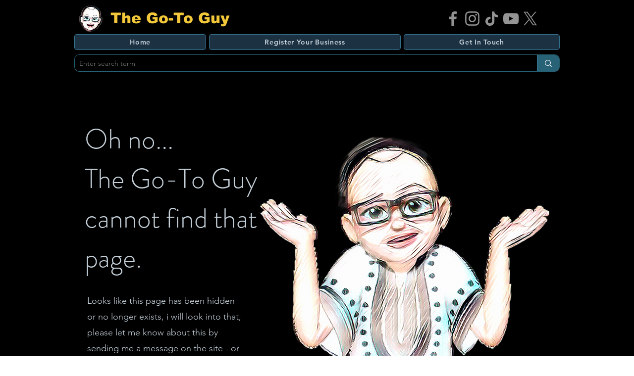

--- FILE ---
content_type: text/html; charset=utf-8
request_url: https://www.google.com/recaptcha/api2/aframe
body_size: 186
content:
<!DOCTYPE HTML><html><head><meta http-equiv="content-type" content="text/html; charset=UTF-8"></head><body><script nonce="IMsWyKDuvaQgHhwwMGP5_Q">/** Anti-fraud and anti-abuse applications only. See google.com/recaptcha */ try{var clients={'sodar':'https://pagead2.googlesyndication.com/pagead/sodar?'};window.addEventListener("message",function(a){try{if(a.source===window.parent){var b=JSON.parse(a.data);var c=clients[b['id']];if(c){var d=document.createElement('img');d.src=c+b['params']+'&rc='+(localStorage.getItem("rc::a")?sessionStorage.getItem("rc::b"):"");window.document.body.appendChild(d);sessionStorage.setItem("rc::e",parseInt(sessionStorage.getItem("rc::e")||0)+1);localStorage.setItem("rc::h",'1769359544357');}}}catch(b){}});window.parent.postMessage("_grecaptcha_ready", "*");}catch(b){}</script></body></html>